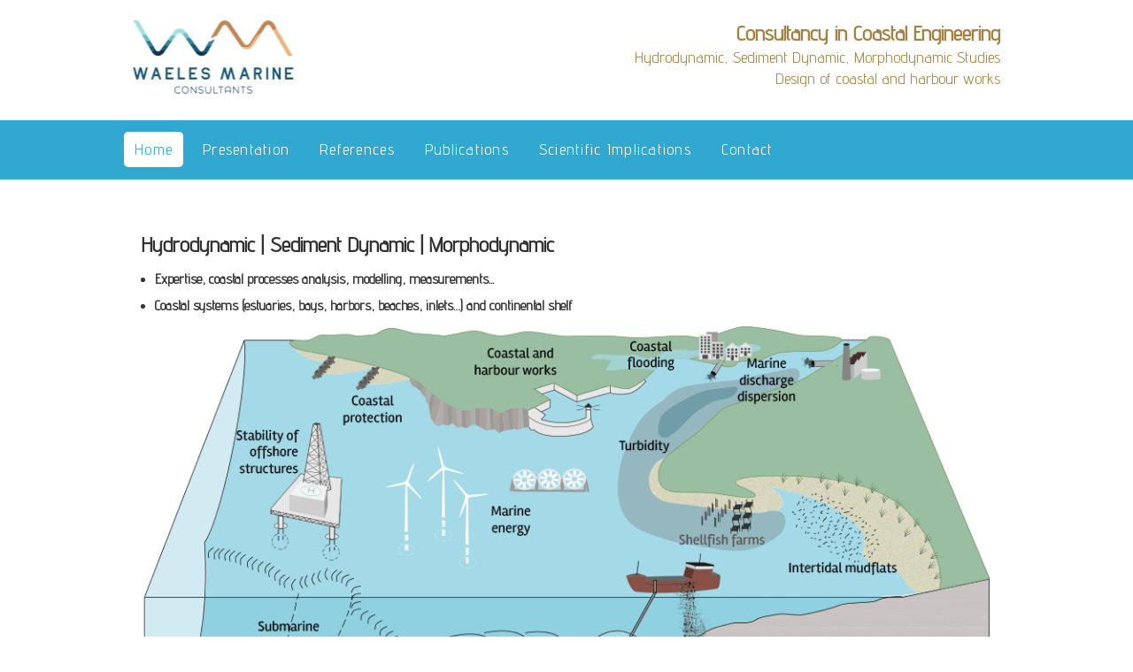

--- FILE ---
content_type: text/html; charset=utf-8
request_url: https://wm-consultants.fr/en/content/home
body_size: 3399
content:

<!DOCTYPE html>
<head>
<meta charset="utf-8" />
<meta name="Generator" content="Drupal 7 (http://drupal.org)" />
<link rel="canonical" href="/en/content/home" />
<link rel="shortlink" href="/en/node/8" />
<meta name="viewport" content="width=device-width" />
<link href="sites/consultantgeniecotier.com/themes/responsive_green/images/apple-touch-icon-precomposed.png" rel="apple-touch-icon-precomposed" type="image/png" />
<link rel="shortcut icon" href="https://wm-consultants.fr/sites/consultantgeniecotier.com/themes/responsive_green/images/apple-touch-icon-precomposed.png" type="image/png" />
<meta name="description" content="Consultancy in Coastal Engineering, Hydrodynamic and Sediment, Dynamic Studies. Expertise, coastal processes analysis, modelling, measurements... Coastal systems (estuaries, harbors, beaches, inlets…) and continental shelf"><title>Home | Waeles Marine</title>
<link type="text/css" rel="stylesheet" href="https://wm-consultants.fr/sites/consultantgeniecotier.com/files/css/css_xE-rWrJf-fncB6ztZfd2huxqgxu4WO-qwma6Xer30m4.css" media="all" />
<link type="text/css" rel="stylesheet" href="https://wm-consultants.fr/sites/consultantgeniecotier.com/files/css/css_QzUnW0mBZmmqmxOMAJgeSi6ShBOpLrioIutP47-d8ec.css" media="all" />
<link type="text/css" rel="stylesheet" href="https://wm-consultants.fr/sites/consultantgeniecotier.com/files/css/css_IswUwLUYvGuQJJL-2ndCc1SvZTngveUr9yGEyy5aaxY.css" media="all" />
<link type="text/css" rel="stylesheet" href="https://fonts.googleapis.com/css?family=Advent+Pro" media="all" />
<link type="text/css" rel="stylesheet" href="https://wm-consultants.fr/sites/consultantgeniecotier.com/files/css/css_PPhCJanTBKq0Wy4vo72OlQ3NAorxdejEfTcxvrY9zLY.css" media="all" />
<script type="text/javascript" src="https://wm-consultants.fr/sites/all/modules/respondjs/lib/respond.min.js?sd4bg2"></script>
<script type="text/javascript" src="//code.jquery.com/jquery-1.10.2.min.js"></script>
<script type="text/javascript">
<!--//--><![CDATA[//><!--
window.jQuery || document.write("<script src='/sites/consultantgeniecotier.com/modules/jquery_update/replace/jquery/1.10/jquery.min.js'>\x3C/script>")
//--><!]]>
</script>
<script type="text/javascript" src="https://wm-consultants.fr/sites/consultantgeniecotier.com/files/js/js_38VWQ3jjQx0wRFj7gkntZr077GgJoGn5nv3v05IeLLo.js"></script>
<script type="text/javascript" src="https://wm-consultants.fr/sites/consultantgeniecotier.com/files/js/js_gPqjYq7fqdMzw8-29XWQIVoDSWTmZCGy9OqaHppNxuQ.js"></script>
<script type="text/javascript">
<!--//--><![CDATA[//><!--
(function(i,s,o,g,r,a,m){i["GoogleAnalyticsObject"]=r;i[r]=i[r]||function(){(i[r].q=i[r].q||[]).push(arguments)},i[r].l=1*new Date();a=s.createElement(o),m=s.getElementsByTagName(o)[0];a.async=1;a.src=g;m.parentNode.insertBefore(a,m)})(window,document,"script","//www.google-analytics.com/analytics.js","ga");ga("create", "UA-16282967-25", {"cookieDomain":"auto"});ga("send", "pageview");
//--><!]]>
</script>
<script type="text/javascript" src="https://wm-consultants.fr/sites/consultantgeniecotier.com/files/js/js_pLf6JGiJm_qPO6wP3-dQx8IjXwetWeqoYl1cJZkcqks.js"></script>
<script type="text/javascript">
<!--//--><![CDATA[//><!--
jQuery.extend(Drupal.settings, {"basePath":"\/","pathPrefix":"en\/","ajaxPageState":{"theme":"responsive_green","theme_token":"2mhUgWwsrqmzhSi5yMx0mtxXACrl5Jt9M6iQLqL3Bxo","js":{"sites\/all\/modules\/respondjs\/lib\/respond.min.js":1,"\/\/code.jquery.com\/jquery-1.10.2.min.js":1,"0":1,"misc\/jquery-extend-3.4.0.js":1,"misc\/jquery-html-prefilter-3.5.0-backport.js":1,"misc\/jquery.once.js":1,"misc\/drupal.js":1,"sites\/all\/modules\/google_analytics\/googleanalytics.js":1,"1":1,"sites\/consultantgeniecotier.com\/themes\/responsive_green\/js\/menu.js":1,"sites\/consultantgeniecotier.com\/themes\/responsive_green\/js\/flexslider-min.js":1,"sites\/consultantgeniecotier.com\/themes\/responsive_green\/js\/slide.js":1},"css":{"modules\/system\/system.base.css":1,"modules\/system\/system.menus.css":1,"modules\/system\/system.messages.css":1,"modules\/system\/system.theme.css":1,"modules\/field\/theme\/field.css":1,"modules\/node\/node.css":1,"modules\/user\/user.css":1,"modules\/locale\/locale.css":1,"https:\/\/fonts.googleapis.com\/css?family=Advent+Pro":1,"sites\/consultantgeniecotier.com\/themes\/responsive_green\/css\/style.css":1,"sites\/consultantgeniecotier.com\/themes\/responsive_green\/css\/media.css":1}},"googleanalytics":{"trackOutbound":1,"trackMailto":1,"trackDownload":1,"trackDownloadExtensions":"7z|aac|arc|arj|asf|asx|avi|bin|csv|doc(x|m)?|dot(x|m)?|exe|flv|gif|gz|gzip|hqx|jar|jpe?g|js|mp(2|3|4|e?g)|mov(ie)?|msi|msp|pdf|phps|png|ppt(x|m)?|pot(x|m)?|pps(x|m)?|ppam|sld(x|m)?|thmx|qtm?|ra(m|r)?|sea|sit|tar|tgz|torrent|txt|wav|wma|wmv|wpd|xls(x|m|b)?|xlt(x|m)|xlam|xml|z|zip"}});
//--><!]]>
</script>
<!--[if lt IE 9]><script src="http://html5shiv.googlecode.com/svn/trunk/html5.js"></script><![endif]-->
</head>
<body class="html front not-logged-in no-sidebars page-node page-node- page-node-8 node-type-page i18n-en">
    
<div id="header_wrapper">
  <header id="header" role="banner">

	  <div id="top-area" class="clearfix">

	      <div class="column column1">
			    <table id="branding"><tr><td class="col1">
			    	<div id="logo"><a href="/en" title="Home"><img src="https://wm-consultants.fr/sites/consultantgeniecotier.com/themes/responsive_green/images/logo-wmc.png"/></a></div>
			    </td><td class="col2">
				    <h1 id="site-title"></h1>
				    <div id="site-description"></div>
			    </td></tr></table>

	      		      </div>

	      <div class="column column2"><div class="region region-top-second">
  <div id="block-block-4" class="block block-block">
        <div class="content">
    <h2>Consultancy in Coastal Engineering</h2>
<p>Hydrodynamic, Sediment Dynamic, Morphodynamic Studies<br />
Design of coastal and harbour works</p>
  </div>
</div> <!-- /.block -->
</div>
 <!-- /.region -->
</div>

	  </div>

    <div class="clear"></div>
  </header>
  <div class="menu_wrapper">
      <nav id="main-menu"  role="navigation">
        <a class="nav-toggle" href="#">Navigation</a>
        <div class="menu-navigation-container">
          <ul class="menu"><li class="first leaf"><a href="/en" title="" class="active">Home</a></li>
<li class="leaf"><a href="/en/content/pr%C3%A9sentation-0" title="Benoit Waeles presentation : Consultancy in Coastal Engineering">Presentation</a></li>
<li class="leaf"><a href="/en/content/references-professionnal-experiences" title="Références &amp; expériences professionnelles">References</a></li>
<li class="leaf"><a href="/en/content/scientific-publications" title="Publications et Implications Scientifiques">Publications</a></li>
<li class="leaf"><a href="/en/content/scientific-academic-involvements" title="Benoit Waeles Scientific implications">Scientific implications</a></li>
<li class="last leaf"><a href="/en/content/contact" title="Contacter Benoit Waeles">Contact</a></li>
</ul>        <div class="clear"></div>
      </nav><!-- end main-menu -->
  </div>
</div>
<div id="container">
    	    	    <div class="Slideshow-region"></div>
        <div class="content-sidebar-wrap">
    <div id="content">
            <section id="post-content" role="main">
                                <h1 class="page-title">Home</h1>                                                              <span property="dc:title" content="Home" class="rdf-meta element-hidden"></span>            <div class="content node-page">
    <div class="field field-name-body field-type-text-with-summary field-label-hidden"><div class="field-items"><div class="field-item even" property="content:encoded"><h2><br />Hydrodynamic | Sediment Dynamic | Morphodynamic </h2><ul><li><h4>Expertise, coastal processes analysis, modelling, measurements...</h4></li><li><h4>Coastal systems (estuaries, bays, harbors, beaches, inlets…) and continental shelf</h4></li></ul><p>​<img alt="Benoit Waeles, consultant en génie côtier : Stabilité des plages, ouvrages offshore, submersions marines, ouvrages littoraux et portuaires, corps sableux, extractions, rejets de dragage, vasière, dispersion de rejets, bouchon vaseux, turbidité, éolienne, hydrolienne, énergies marines, glissements de terrain" src="/sites/consultantgeniecotier.com/files/schema-coastal-engineering-en.png" /></p></div></div></div></div>
      <footer>
          </footer>
          </section> <!-- /#main -->
    </div>
        </div>
    </div>
<div id="footer">
  <div id="footer_wrapper">
                          </div>
  <div class="footer_credit">
    <div class="footer_inner_credit">
           <div id="foot">
        <div class="region region-footer">
  <div id="block-locale-language" class="block block-locale">
        <div class="content">
    <ul class="language-switcher-locale-url"><li class="en first active"><a href="/en" class="language-link active" xml:lang="en"><img class="language-icon" typeof="foaf:Image" src="https://wm-consultants.fr/sites/consultantgeniecotier.com/themes/responsive_green/images/flags/en.png" width="32" height="32" alt="English" title="English" /></a></li>
<li class="fr last"><a href="/fr" class="language-link" xml:lang="fr"><img class="language-icon" typeof="foaf:Image" src="https://wm-consultants.fr/sites/consultantgeniecotier.com/themes/responsive_green/images/flags/fr.png" width="32" height="32" alt="Français" title="Français" /></a></li>
</ul>  </div>
</div> <!-- /.block -->
<div id="block-block-2" class="block block-block">
        <div class="content">
    <p><img src="/sites/consultantgeniecotier.com/files/frise-benoit-waeles-genie-cotier.png" alt="Benoit Waeles, consultant genie cotier, stabilité des plages, ouvrages offshore, submersions marines, ouvrages littoraux et portuaires, corps sableux, extractions, rejets de dragage, vasière, dispersion de rejets, bouchon vaseux, turbidité, éolienne, hydrolienne, énergies marines, glissements de terrain" /></p>
  </div>
</div> <!-- /.block -->
<div id="block-block-6" class="block block-block">
        <div class="content">
    <div id="copyright">
<p class="copyright">Copyright © 2017, Benoit WAELES  |  <a href="/content/mentions-legales">Legals</a>  |  <a href="/user">Connexion</a></p>
<p class="credits"> Designed by <a href="http://webla.fr" target="_blank">WeBla</a></p>
<div class="clear"></div>
</div>
  </div>
</div> <!-- /.block -->
</div>
 <!-- /.region -->
      </div>
     </div>
  </div>
</div>
  </body>
</html>


--- FILE ---
content_type: text/css
request_url: https://wm-consultants.fr/sites/consultantgeniecotier.com/files/css/css_PPhCJanTBKq0Wy4vo72OlQ3NAorxdejEfTcxvrY9zLY.css
body_size: 5605
content:
html,body,div,span,applet,object,iframe,h1,h2,h3,h4,h5,h6,p,blockquote,pre,a,abbr,acronym,address,big,cite,code,del,dfn,em,img,ins,kbd,q,s,samp,small,strike,strong,sub,sup,tt,var,b,u,i,center,dl,dt,dd,ol,ul,li,fieldset,form,label,legend,table,caption,tbody,tfoot,thead,tr,th,td,article,aside,canvas,details,embed,figure,figcaption,footer,header,hgroup,menu,nav,output,ruby,section,summary,time,mark,audio,video{margin:0;padding:0;border:0;font-size:100%;font:serif;vertical-align:baseline;}article,aside,details,figcaption,figure,footer,header,hgroup,menu,nav,section{display:block;}ol,ul{list-style:none;}table{border-collapse:collapse;border-spacing:0;}.clear{clear:both;display:block;overflow:hidden;visibility:hidden;width:0;height:0;}.clear:after{clear:both;content:' ';display:block;font-size:0;line-height:0;visibility:hidden;width:0;height:0;}* html .clear{height:1%;}body{color:#333333;font-family:serif;font-size:16px;line-height:1.5em;}a{color:#30a8cf;text-decoration:none;}h1,h2,h3,h4,h5,h6{font-family:'Advent Pro',arial,sans-serif;margin-bottom:.5em;line-height:125%;}h1{font-size:32px;}h2{font-size:24px;}h3{font-size:18px;}h4{font-size:16px;}h5{font-size:15px;}h6{font-size:14px;}p{margin-bottom:18px;}table{border-collapse:collapse;border-spacing:0;margin-bottom:15px;width:100%;}th,tr,td{vertical-align:middle;}.sticky-header th,.sticky-table th{border-bottom:3px solid #ccc;padding-right:1em;text-align:left;}table{border:1px solid #bbbbbb;}th{padding:5px 4px;text-shadow:1px 1px #fff;border-right:1px solid #c8c7c7;color:#333;}tr{background:none !important;}td{color:#747474;text-align:left;padding-left:4px;border-right:1px solid #c8c7c7;border-bottom:1px solid #c8c7c7;}code{background:#d8d8d8;text-shadow:1px 1px #fff;border:1px solid #bbbbbb;display:block;padding:7px;margin:5px 0;border-radius:7px;}mark{background-color:#fdfc9b;font-style:italic;font-weight:bold;}del{text-decoration:line-through;}hr{border:none;border-top:#eee 1px solid;}dt{font-weight:bold;margin-bottom:24px;}dd{margin-left:30px;margin-bottom:24px;}ul{list-style-type:disc;margin-left:15px;margin-bottom:12px;}ul ul{list-style-type:square;margin-bottom:0;}ul ul ul{list-style-type:circle;}ol{list-style-type:decimal;margin-left:30px;margin-bottom:24px;}ol ol{list-style:upper-alpha;margin-bottom:0}ol ol ol{list-style:lower-roman;}ol ol ol ol{list-style:lower-alpha;}abbr,acronym{border-bottom:#999 1px dotted;cursor:help;}big{font-size:1.3em;}cite,em{font-style:italic;}ins{background-color:#fdfc9b;text-decoration:none;}pre{background:#d8d8d8;text-shadow:1px 1px #fff;border:1px solid #bbbbbb;padding:7px;margin:5px 0;border-radius:7px;}blockquote,q{quotes:none;border:1px solid #bbbbbb;background:#d8d8d8 url(/sites/consultantgeniecotier.com/themes/responsive_green/images/quote.png) no-repeat;padding:10px 5px 5px 47px;text-shadow:1px 1px #fff;margin:5px 0;border-radius:7px;}blockquote:before,blockquote:after,q:before,q:after{content:'';content:none;}strong{font-weight:bold;}sup,sub{height:0;line-height:1;vertical-align:baseline;position:relative;font-size:10px;}sup{bottom:1ex;}sub{top:.5ex;}img,video{max-width:100%;height:auto;}video{display:block;}audio{max-width:100%;}.content a img{padding:5px;box-shadow:0 0 3px #eee;background:#fff;border:#eee 1px solid;}.content a:hover img{background:#f0f0F0;}.marker,.form-required{color:#c24050;}#header_wrapper{position:relative;margin:0 auto;}#header{max-width:1000px;margin:0 auto;}.menu_wrapper{background-color:#30a8cf;border-bottom:0 solid #30a8cf;border-top:0 solid #30a8cf;display:block;margin-bottom:15px;padding:13px 0 14px;position:relative;z-index:99;}#logo{float:left;}#logo img{max-width:inherit;}#branding{border:none;margin-bottom:0;}#branding td{color:#000;border:none;padding:0;vertical-align:top;margin-bottom:0;}#branding td.col1{width:70px;}#site-title a,#site-description{color:#30a8cf;font-weight:300;}#site-title,#site-description{float:left;}#site-title{margin:20px 0;font-size:28px;font-weight:bold;}#site-title a{float:left;font-family:'Advent Pro',arial,sans-serif;}#site-description{clear:both;color:#000000;float:left;font-family:'Advent Pro',arial,sans-serif;font-size:18px;line-height:100%;margin:-22px 0 0 0;}#main-menu .nav-toggle{display:none;}#main-menu{max-width:1000px;margin:0 auto;}#main-menu ul{float:left;padding:0;margin:0;list-style:none;font-size:13px;}#main-menu li{position:relative;float:left;padding:0;margin:0;font-family:'Advent Pro',arial,sans-serif;font-size:18px;letter-spacing:.07em;}#main-menu ul li:first-child{padding-left:0;}#main-menu a{border-radius:5px 5px 5px 5px;color:#ffffff;display:block;padding:8px 12px;text-align:center;text-decoration:none;text-transform:capitalize;}#main-menu a:hover,#main-menu li > a.active,#main-menu li > a.active-trail{background:none repeat scroll 0 0 #ffffff;color:#30a8cf;text-decoration:none;}.drop-down-toggle{position:absolute;top:7px;right:16px;display:none;width:20px;height:20px;border-radius:15px;border:#ffffff 3px solid;}.drop-down-arrow{display:block;width:0;height:0;margin:8px 0 0 5px;border-top:5px solid #ffffff;border-left:transparent 5px solid;border-right:transparent 5px solid;}#socialbar .social .fb a{background:url(/sites/consultantgeniecotier.com/themes/responsive_green/images/fb.png) no-repeat scroll center center transparent;display:inline-block;height:64px;padding:0 5px 0 0;width:64px;opacity:0.5;}#socialbar .social .fb a:hover{opacity:1;}#socialbar .social .tw a{background:url(/sites/consultantgeniecotier.com/themes/responsive_green/images/tw.png) no-repeat scroll center center transparent;display:inline-block;height:64px;padding:0 5px 0 0;width:64px;opacity:0.5;}#socialbar .social .tw a:hover{opacity:1;}#socialbar .social .ln a{background:url(/sites/consultantgeniecotier.com/themes/responsive_green/images/in.png) no-repeat scroll center center transparent;display:inline-block;height:64px;padding:0 5px 0 0;width:64px;opacity:0.5;}#socialbar .social .ln a:hover{opacity:1;}#socialbar{float:right;margin-top:15px;}#socialbar ul li{list-style:none;float:left;}#main-menu li li{float:none;min-width:190px;padding:0;margin:0;}#main-menu li li a{background:none repeat scroll 0 0 #30a8cf;border:1px solid #343434;color:#ffffff;font-size:14px;margin:0;min-width:150px;overflow:hidden;padding:4% 5%;text-align:left;}#main-menu li li a:hover{background:#343434;color:#fff;}#main-menu li ul{display:none;position:absolute;z-index:9999;min-width:190px;height:auto;padding:0;margin:0;}#main-menu li ul ul{margin:-33px 0 0 190px !important;}#main-menu li:hover > ul,#main-menu li li:hover > ul,#main-menu li li li:hover > ul{display:block;}#main-menu ul li.leaf,#main-menu ul li.expanded,#main-menu ul li.collapsed{list-style:none;}#main-menu ul.menu li{margin:0 10px 0 0;}#main-menu li.expanded,#main-menu li.collapsed,#main-menu li.leaf{margin:0;padding:0;}.front #container{margin-top:1.5%;}#container{margin:2.76% auto;max-width:1000px;}.slides,.flex-control-nav{margin:0;padding:0;list-style:none;}.slides{width:100%;overflow:hidden;}#slider .slides > li{display:none;position:relative;margin:0;}#slider .slides li:first-child{display:list-item;}.flex-pauseplay span{text-transform:capitalize;}.slides:after{content:".";display:block;clear:both;visibility:hidden;line-height:0;height:0;}.flex-control-nav{height:14px;margin-top:10px;text-align:center;width:100%;}.flex-control-nav li a{background:none repeat scroll 0 0 #a3a3a3;border-radius:8px 8px 8px 8px;cursor:pointer;display:inline-block !important;font-size:0;height:14px;line-height:0;margin:0 2px 0 1px;overflow:hidden;position:relative;text-decoration:none;vertical-align:top;width:14px;z-index:99;}.flex-control-nav li{display:inline-block;margin:0 0 0 15px;}.flex-control-nav li:first-child{margin:0;}.flex-control-nav li a.flex-active,.flex-control-nav li a:hover{background:none repeat scroll 0 0 #30a8cf;color:#c24050;}.flex-direction-nav{display:none;}#single-post-slider .slides img{border:1px solid #cccccc;-webkit-box-shadow:0 8px 6px -6px black;-moz-box-shadow:0 8px 6px -6px black;box-shadow:0 8px 6px -6px black;border-radius:5px 5px 5px 5px;}#slider .post{padding:1.83%;margin:0;box-shadow:none;background:none;}#slider .entry-container{float:right;max-width:50%;}#slider .slide-image{max-width:49%;padding:0.47%;background:#e9e9e9;}#slider .entry-header,#slider .entry-summary{margin-left:5%;}#slider .entry-title{margin-left:0;margin-bottom:15px;}.content-sidebar-wrap{float:left;width:100%;}.content-sidebar-wrap #content{display:inline;margin-bottom:2.7%;float:right;width:100%;}#sidebar-first{color:#888;float:left;}#sidebar-second{color:#888;float:right;}body.two-sidebars .content-sidebar-wrap{width:80%;}body.two-sidebars #content{width:75%;}body.two-sidebars #sidebar-first{width:24%;}body.two-sidebars #sidebar-second{width:19%;}body.sidebar-first .content-sidebar-wrap{width:100%;}body.sidebar-first #content{width:80%;}body.sidebar-first #sidebar-first{width:19%;}body.sidebar-second .content-sidebar-wrap{width:80%;}body.sidebar-second #content{width:100%;}body.sidebar-second #sidebar-second{width:19%;}#post-content{padding:0 20px;}.breadcrumb{margin:0 20px;padding-top:20px;margin-bottom:10px;border-bottom:#eee 1px solid;}#head,#content,#sidebar-second,#sidebar-first{margin-top:10px;}.node{margin:20px 0;}.node h2.title,.page-title{color:#a58241;}.node h2.title a{color:#000;}.front h1.page-title{display:none;}h3{color:#30a8cf;text-decoration:underline;}.block{margin-bottom:1%;}.block > h2{border-bottom:1px solid #ccc;color:#a58241;font-family:'Advent Pro',arial,sans-serif;font-size:24px;font-weight:normal;margin:5px 0px;padding:0px 0px 4px 0px;text-transform:capitalize;}#footer-area .block > h2{color:#333333;margin-bottom:10px;text-transform:capitalize;border:0;}#footer-area ul.menu li a.active{color:#ddd;}.submitted{-moz-border-radius:4px;-webkit-border-radius:4px;background:#e9e9e9;border-radius:4px;clear:both;color:#383838;display:block;margin-bottom:5px;padding:4px 9px;}.links{color:#000;margin-top:10px;font-size:14px;}ul.links{margin:0;}.links li a{-moz-border-radius:4px;-webkit-border-radius:4px;background:#30a8cf;border-radius:4px;color:#fff;font-weight:normal;padding:4px 8px;display:inline-block;margin-bottom:1px;}.links li a:hover{background:#1892bb;color:#eeeeee;}.poll .vote-form .choices .title{font-size:14px;font-weight:normal;line-height:2;}.poll .vote-form .choices{margin:0;}.form-submit{cursor:pointer;margin:5px;}input.form-checkbox,input.form-radio{vertical-align:baseline;}.form-text{padding:4px 5px;}.item-list ul{margin:0;padding:0 0 0 1.5385em;}.item-list ul li{margin:0;padding:0;}ul.menu li{margin:0;padding:0;}ul.inline{clear:both;}ul.inline li{margin:0;padding:0;}.tabs-wrapper{border-bottom:1px solid #b7b7b7;margin:0 0 5px 0;}ul.primary{border:none;margin:0;padding:0;}ul.primary li a{background:none;border:none;display:block;float:left;line-height:1.5385em;margin:0;padding:0 1em;border-radius:4px 4px 0 0;margin-right:5px;}ul.primary li a:hover,ul.primary li a.active{background:#666;border:none;color:#fff;}ul.primary li a:hover{background:#888;text-decoration:none;}ul.secondary{background:#666;border-bottom:none;clear:both;margin:0;padding:0;}ul.secondary li{border-right:none;}ul.secondary li a,ul.secondary li a:link{border:none;color:#ccc;display:block;float:left;line-height:1.5385em;padding:0 1em;}ul.secondary li a:hover,ul.secondary li a.active{background:#888;color:#fff;text-decoration:none;}ul.secondary a.active{border-bottom:none;}.field-name-field-tags{margin:0 0 10px 0;}.field-name-field-tags a{display:inline-block;background:url(/sites/consultantgeniecotier.com/themes/responsive_green/images/tag.png) no-repeat;padding:0px 8px 0 16px;height:22px;color:#444;border-radius:2px;font-size:12px;}.field-name-field-tags .field-item{margin:0 1em 0 0;}.field-name-field-tags div{display:inline;}.profile{margin:1.5385em 0;}.profile dd{margin-bottom:1.5385em;}.profile h3{border:none;}.profile dt{margin-bottom:0;}.password-parent{width:36em;}.item-list .pager li{background:#cfcfcf;border-radius:3px;margin-right:4px;text-shadow:1px 1px #fff;}.field-name-taxonomy-forums div{display:inline;margin-top:4px;}#forum .title{font-size:16px;}#forum .submitted{font-size:12px;font-family:Lucida Grande,Verdana,Arial,sans-serif;background:transparent;padding:0;}#forum .container{background:#a1a1a1;color:#fff;}#forum .container a{color:#000;font-weight:bold;}#forum div.indent{margin-left:2px;}.forum-starter-picture{float:left;padding:4px;border:1px solid #d9d9d9;margin:5px 7px 5px 0;}#forum th{background:#434343;text-shadow:none;color:#fff;}#forum th a{color:#fff;}#forum td.forum .icon,#forum .icon div{background:url(/sites/consultantgeniecotier.com/themes/responsive_green/images/no-new-posts.png) no-repeat;width:35px;height:35px;}#forum .name a{font-size:16px;}img{outline:0;}img.scale-with-grid{max-width:100%;height:auto;}.comment h2.title{margin-bottom:1em;}.comment div.user-picture img{margin-left:0;}.comment{margin-bottom:20px;display:table;vertical-align:top;}.comment .attribution{display:table-cell;padding:0 35px 0 0;vertical-align:top;overflow:hidden;}.comment .attribution img{margin:0;border:1px solid #d3d7d9;}.comment .attribution .username{white-space:nowrap;}.comment .comment-submitted p{margin:4px 0;font-size:1.071em;line-height:1.2;}.comment .comment-submitted .comment-time{font-size:0.786em;}.comment .comment-submitted .comment-permalink{font-size:0.786em;text-transform:lowercase;}.comment .content{font-size:0.929em;line-height:1.6;}.comment .comment-arrow{background:url(/sites/consultantgeniecotier.com/themes/responsive_green/images/comment-arrow.gif) no-repeat 0 center transparent;border-left:1px solid;border-right:1px solid;height:40px;margin-left:-36px;margin-top:15px;position:absolute;width:20px;}.comment .comment-text{padding:0 25px 10px 35px;display:table-cell;vertical-align:top;position:relative;width:100%;border-left:1px
  solid #d3d7d9;}.comment .indented{margin-left:40px;}.comment-unpublished{margin-right:5px;padding:5px 2px 5px 5px;}.comment .comment-text .comment-arrow{border-left:1px solid #ffffff;border-right:1px solid #ffffff;}fieldset{background:#ffffff;border:1px solid #cccccc;margin-top:10px;margin-bottom:32px;padding:0 0 10px;position:relative;top:12px;-khtml-border-radius:4px;-moz-border-radius:4px;-webkit-border-radius:4px;border-radius:4px;}.fieldset-wrapper{margin-top:25px;}.node-form .vertical-tabs .fieldset-wrapper{margin-top:0;}.filter-wrapper{top:0;padding:1em 0 0.2em;-khtml-border-radius-topright:0;-khtml-border-radius-topleft:0;-moz-border-radius-topright:0;-moz-border-radius-topleft:0;-webkit-border-top-left-radius:0;-webkit-border-top-right-radius:0;border-top-left-radius:0;border-top-right-radius:0;}.filter-help a{font-size:0.857em;padding:2px 20px 0;}.filter-wrapper .form-item label{margin-right:10px;}.filter-wrapper .form-item{padding:0 0 0.5em 0.5em;}.filter-guidelines{padding:0 1.5em 0 0.5em;}fieldset.collapsed{background:transparent;-khtml-border-radius:0;-moz-border-radius:0;-webkit-border-radius:0;border-radius:0;}fieldset legend{background:#dbdbdb;border:1px solid #ccc;border-bottom:none;display:block;height:2em;left:-1px;line-height:2;padding:0;position:absolute;text-indent:10px;text-shadow:0 1px 0 #fff;top:-12px;width:100%;-khtml-border-radius-topleft:4px;-moz-border-radius-topleft:4px;-webkit-border-top-left-radius:4px;border-top-left-radius:4px;-khtml-border-radius-topright:4px;-moz-border-radius-topright:4px;-webkit-border-top-right-radius:4px;border-top-right-radius:4px;}fieldset.collapsed legend{-khtml-border-radius:4px;-moz-border-radius:4px;-webkit-border-radius:4px;border-radius:4px;}fieldset .fieldset-wrapper{padding:0 10px;}fieldset .fieldset-description{margin-top:5px;margin-bottom:1em;line-height:1.4;font-style:italic;}input{margin:2px 0;padding:4px;}input,textarea{font-size:0.929em;}textarea{line-height:1.5;}textarea.form-textarea,select.form-select{padding:4px;}input.form-text,textarea.form-textarea,select.form-select{border:1px solid #ccc;}.password-suggestions ul li{margin-left:1.2em;}.form-item{margin-bottom:1em;margin-top:2px;}.form-item label{font-size:0.929em;}.form-type-radio label,.form-type-checkbox label{margin-left:4px;}.form-type-radio .description,.form-type-checkbox .description{margin-left:2px;}.form-actions{padding-top:10px;}button,input[type="submit"],input[type="reset"],input[type="button"]{background-image:-ms-linear-gradient(top,#ffffff 0%,#e3e3e3 100%);background-image:-moz-linear-gradient(top,#ffffff 0%,#e3e3e3 100%);background-image:-o-linear-gradient(top,#ffffff 0%,#e3e3e3 100%);background-image:-webkit-gradient(linear,left top,left bottom,color-stop(0,#ffffff),color-stop(1,#e3e3e3));background-image:-webkit-linear-gradient(top,#ffffff 0%,#e3e3e3 100%);background-image:linear-gradient(top,#ffffff 0%,#e3e3e3 100%);filter:progid:DXImageTransform.Microsoft.gradient(startColorstr='#ffffff',endColorstr='#e3e3e3');border:1px solid #dbdbdb;-moz-border-radius:6px;-webkit-border-radius:6px;-o-border-radius:6px;-ms-border-radius:6px;-khtml-border-radius:6px;border-radius:6px;-moz-box-shadow:inset 0 1px 0 0 white;-webkit-box-shadow:inset 0 1px 0 0 white;-o-box-shadow:inset 0 1px 0 0 white;box-shadow:inset 0 1px 0 0 white;color:#333333;text-shadow:0 1px 0 white;position:relative;font-weight:bold;padding:8px 1em 9px 1em;}button:hover,input[type="submit"]:hover,input[type="reset"]:hover,input[type="button"]:hover{background-image:-ms-linear-gradient(top,#dbdbdb 0%,#f2f2f2 100%);background-image:-moz-linear-gradient(top,#dbdbdb 0%,#f2f2f2 100%);background-image:-o-linear-gradient(top,#dbdbdb 0%,#f2f2f2 100%);background-image:-webkit-gradient(linear,left top,left bottom,color-stop(0,#dbdbdb),color-stop(1,#f2f2f2));background-image:-webkit-linear-gradient(top,#dbdbdb 0%,#f2f2f2 100%);background-image:linear-gradient(top,#dbdbdb 0%,#f2f2f2 100%);filter:progid:DXImageTransform.Microsoft.gradient(startColorstr='#dbdbdb',endColorstr='#f2f2f2');-moz-border-radius:6px;-webkit-border-radius:6px;-o-border-radius:6px;-ms-border-radius:6px;-khtml-border-radius:6px;border-radius:6px;-moz-box-shadow:inset 0 1px 0 0 white;-webkit-box-shadow:inset 0 1px 0 0 white;-o-box-shadow:inset 0 1px 0 0 white;box-shadow:inset 0 1px 0 0 white;cursor:pointer;}#block-search-form{padding-bottom:7px;overflow:hidden;}#block-search-form .content{margin-top:0;}#search-form input#edit-keys,#block-search-form .form-item-search-block-form input{float:left;font-size:1em;height:1.143em;margin-right:5px;width:9em;}#search-block-form input.form-submit,#search-form input.form-submit{margin-left:0;margin-right:0;height:25px;width:34px;padding:0;cursor:pointer;text-indent:-9999px;border-color:#e4e4e4 #d2d2d2 #b4b4b4;background:url(/sites/consultantgeniecotier.com/themes/responsive_green/images/search-button.png) no-repeat center top;overflow:hidden;}#search-block-form input.form-submit:hover,#search-block-form input.form-submit:focus,#search-form input.form-submit:hover,#search-form input.form-submit:focus{background-position:center bottom;}#search-block-form .form-actions{float:left;padding:0;}#search-block-form .form-actions input{margin:1px 0;}#search-form .form-item-keys label{display:block;}ol.search-results{padding-left:0;}.search-results li{border-bottom:1px solid #d3d7d9;padding-bottom:0.4285em;margin-bottom:0.5em;}.search-results li:last-child{border-bottom:none;padding-bottom:none;margin-bottom:1em;}.search-results .search-snippet-info{padding-left:0;}#top-area{clear:both;}#top-area{position:relative;border-radius:5px;-webkit-border-radius:5px;-moz-border-radius:5px;margin-bottom:0;}#top-area .block{margin:0;}#top-area .block p{margin:0;}#top-area .column{float:left;width:48%;margin:1.8% 0;padding:.5% 1%;border-radius:3px;}.one .column{width:100% !important;}.one .column img{float:left;padding-right:10px;}.two .column{width:45% !important;}.two .column img{float:left;padding-right:10px;}#top-area .column:first-child{margin-left:0;}#top-area .column:last-child{border:0;}#top-area .column-title{color:#e0e0e0;}#top-area li{border-bottom:#a58241 1px dashed;}#footer{clear:both;color:rgb(34,34,34);}#footer_wrapper{max-width:1000px;margin:0 auto;padding:5px;}#footer-area{position:relative;padding:1.76% 0 0;color:#999;}#footer-area .column{float:left;width:30.8%;margin:0 0 1.9% 3.8%;}#footer-area .column:first-child{margin-left:0;}#footer-area .column-title{color:#e0e0e0;}#footer-area a{color:#ffffff;text-decoration:underline;}#copyright{clear:both;padding:0 0px;line-height:40px;}.copyright{float:left;max-width:728px;}.credits{float:right;max-width:370px;margin-right:12px;text-align:right;}#copyright p{margin:0;}.footer_credit{overflow:auto;padding:10px;}.footer_inner_credit{max-width:1000px;margin:0 auto;}#foot .menu li .active{color:#30a8cf;}#foot .menu li a{color:#ffffff;}#foot .block > h2{color:#ffffff;}.region-top-second .block .content{font-family:'Advent Pro',arial,sans-serif;font-size:18px;color:#a58241;text-align:right;}.region-top-second .block .content h2{margin-bottom:0;}ul.language-switcher-locale-url{margin-left:0;text-align:center;}.language-switcher-locale-url li{list-style:none;display:inline;margin:.5em;}.language-switcher-locale-url li img{padding:0;box-shadow:none;border:none;}
@media screen and (max-width:1152px){#wrapper{max-width:960px;}.menu_wrapper{padding-left:5px;padding-right:5px;}}@media screen and (max-width:980px){body.two-sidebars #sidebar-first{padding:5px;width:23%;}body.two-sidebars #sidebar-second{padding:5px;width:18%;}}@media screen and (max-width:960px){.content-sidebar-wrap,#content,#sidebar-first,#sidebar-second{float:left;width:auto !important;}#sidebar-first{clear:both;}#sidebar-first,#sidebar-second,#head,#foot{padding:0 3.52%;}#copyright{padding:0 3%;}}@media screen and (max-width:800px){#content{float:none !important;}.menu_wrapper{padding-left:5px;padding-right:5px;}#main-menu ul.menu li{margin:0;}}@media screen and (max-width:640px){body{margin-top:0;}#sticky_header{display:none !important;}.menu_wrapper{background:none;}#top-area .column1,#top-area .column2{padding-bottom:0 !important;margin-bottom:0 !important;padding-top:0 !important;margin-top:0 !important;}#socialbar{float:none;}#main-menu ul{display:none;}#main-menu li ul{position:static;}#main-menu li ul ul{margin:0 !important;}#main-menu ul,#main-menu li{float:none;max-width:100%;}#main-menu a{width:100%;padding:10px 0;color:#ffffff;background:#30a8cf;border-bottom:1px solid #228bae;font-family:'Advent Pro',arial,sans-serif;font-size:18px;letter-spacing:.07em;}#main-menu a:hover,#main-menu a.active{color:#fff !important;}#main-menu li li a{text-align:center;-webkit-box-sizing:border-box;-moz-box-sizing:border-box;box-sizing:border-box;padding:3% 5%;}#main-menu li li li a{background:#30a8cf;}#main-menu a:hover,#main-menu li > a.active{background:#1892bb;color:#eeeeee;}#main-menu li:hover > ul,#main-menu li li:hover > ul,#main-menu li li li:hover > ul{display:none;}.drop-down-toggle{display:block;}#main-menu li li .drop-down-toggle{top:5px;}#main-menu .nav-toggle{display:block;}.flex-control-nav li{margin:0 0 0 10px;}.flex-control-nav li:first-child{margin:0;}#slider .entry-container{position:absolute;left:4%;bottom:6.3%;}#slider .entry-header,#slider .entry-summary{margin:0;}#slider .entry-title{margin-bottom:0;}#slider .entry-title a,#slider .entry-summary{display:inline-block;padding:1% 3%;background:rgba(255,255,255,0.75);}#slider .entry-summary{max-width:61.8%;}#slider .entry-summary p{max-height:84px;overflow:hidden;}#slider .slide-image{float:none;display:block;max-width:100%;padding:0;margin:0;box-shadow:none;}.content-sidebar-wrap,#sidebar-first,#sidebar-second{float:none;width:auto;}.content-sidebar-wrap #content{float:left;width:auto;}#sidebar-first .block,#sidebar-second .block,#footer-area .column,#top-area .column{float:none;width:auto !important;margin-left:0;}#sidebar-first{clear:both;}#footer-area .column,#top-area .column{margin:10px 0;}.copyright,.credits{float:none;text-align:left;}#copyright{padding:0 3%;}#footer-area .column,#top-area .column{padding:.5em;}@media screen and (max-width:440px){input.form-text,select.form-select{width:93%;}textarea.form-textarea{width:100%}}.block > h2{font-size:18px;}}


--- FILE ---
content_type: text/plain
request_url: https://www.google-analytics.com/j/collect?v=1&_v=j102&a=1910313215&t=pageview&_s=1&dl=https%3A%2F%2Fwm-consultants.fr%2Fen%2Fcontent%2Fhome&ul=en-us%40posix&dt=Home%20%7C%20Waeles%20Marine&sr=1280x720&vp=1280x720&_u=IEBAAEABAAAAACAAI~&jid=1736135922&gjid=1864666866&cid=1698485145.1769551757&tid=UA-16282967-25&_gid=1795460587.1769551757&_r=1&_slc=1&z=1610655651
body_size: -451
content:
2,cG-KG1ZKMJL5G